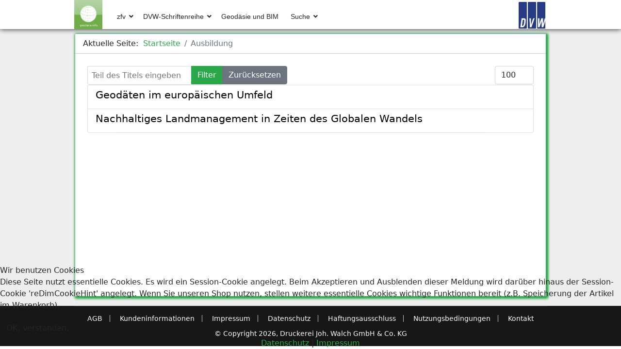

--- FILE ---
content_type: text/html; charset=utf-8
request_url: https://geodaesie.info/component/tags/tag/ausbildung
body_size: 6996
content:

<!doctype html>
<html lang="de-de" dir="ltr">
	
<head>
<script type="text/javascript">  (function(){    function blockCookies(disableCookies, disableLocal, disableSession){    if(disableCookies == 1){    if(!document.__defineGetter__){    Object.defineProperty(document, 'cookie',{    get: function(){ return ''; },    set: function(){ return true;}    });    }else{    var oldSetter = document.__lookupSetter__('cookie');    if(oldSetter) {    Object.defineProperty(document, 'cookie', {    get: function(){ return ''; },    set: function(v){    if(v.match(/reDimCookieHint\=/) || v.match(/6946434aa0cc874c228e791ff3f8a671\=/)) {    oldSetter.call(document, v);    }    return true;    }    });    }    }    var cookies = document.cookie.split(';');    for (var i = 0; i < cookies.length; i++) {    var cookie = cookies[i];    var pos = cookie.indexOf('=');    var name = '';    if(pos > -1){    name = cookie.substr(0, pos);    }else{    name = cookie;    }    if(name.match(/reDimCookieHint/)) {    document.cookie = name + '=; expires=Thu, 01 Jan 1970 00:00:00 GMT';    }    }    }    if(disableLocal == 1){    window.localStorage.clear();    window.localStorage.__proto__ = Object.create(window.Storage.prototype);    window.localStorage.__proto__.setItem = function(){ return undefined; };    }    if(disableSession == 1){    window.sessionStorage.clear();    window.sessionStorage.__proto__ = Object.create(window.Storage.prototype);    window.sessionStorage.__proto__.setItem = function(){ return undefined; };    }    }    blockCookies(1,1,1);    }());    </script>


		
		<meta name="viewport" content="width=device-width, initial-scale=1, shrink-to-fit=no">
		
		<meta charset="utf-8">
	<meta name="description" content="Auf geodaesie.info finden Sie die zfv – Zeitschrift für Geodäsie, Geoinformation und Landmanagement, die DVW-Schriftenreihe uvm.">
	<meta name="generator" content="Joomla! - Open Source Content Management">
	<title>geodaesie.info – Ausbildung</title>
	<link href="/tags/ausbildung?format=feed&amp;type=rss" rel="alternate" type="application/rss+xml" title="geodaesie.info – Ausbildung">
	<link href="/tags/ausbildung?format=feed&amp;type=atom" rel="alternate" type="application/atom+xml" title="geodaesie.info – Ausbildung">
	<link href="/templates/shaper_helixultimate_geo/images/favicon.ico" rel="icon" type="image/vnd.microsoft.icon">
	<link href="https://geodaesie.info/suche?format=opensearch" rel="search" title="OpenSearch geodaesie.info" type="application/opensearchdescription+xml">
<link href="/media/vendor/fontawesome-free/css/fontawesome.min.css?6.7.2" rel="stylesheet">
	<link href="/media/vendor/awesomplete/css/awesomplete.css?1.1.7" rel="stylesheet">
	<link href="/media/vendor/joomla-custom-elements/css/joomla-alert.min.css?0.4.1" rel="stylesheet">
	<link href="/plugins/system/cookiehint/css/redimstyle.css?bd7261" rel="stylesheet">
	<link href="/media/plg_system_jcepro/site/css/content.min.css?badb4208be409b1335b815dde676300e" rel="stylesheet">
	<link href="/templates/shaper_helixultimate_geo/css/bootstrap.min.css" rel="stylesheet">
	<link href="/plugins/system/helixultimate/assets/css/system-j4.min.css" rel="stylesheet">
	<link href="/templates/shaper_helixultimate_geo/css/template.css" rel="stylesheet">
	<link href="/templates/shaper_helixultimate_geo/css/presets/preset7.css" rel="stylesheet">
	<link href="/templates/shaper_helixultimate_geo/css/custom.css" rel="stylesheet">
	<link href="/media/com_hikashop/css/hikashop.css?v=510" rel="stylesheet">
	<link href="/media/com_hikashop/css/frontend_custom.css?t=1671622963" rel="stylesheet">
	<link href="/media/com_hikashop/css/notify-metro.css?v=510" rel="stylesheet">
	<style>#redim-cookiehint-bottom {position: fixed; z-index: 99999; left: 0px; right: 0px; bottom: 0px; top: auto !important;}</style>
	<style>.sp-megamenu-parent > li > a, .sp-megamenu-parent > li > span, .sp-megamenu-parent .sp-dropdown li.sp-menu-item > a{font-family: 'Arial', sans-serif;text-decoration: none;}
</style>
	<style>.menu.nav-pills > li > a, .menu.nav-pills > li > span, .menu.nav-pills .sp-dropdown li.sp-menu-item > a{font-family: 'Arial', sans-serif;text-decoration: none;}
</style>
	<style>.logo-image {height:60px;}.logo-image-phone {height:60px;}</style>
	<style>@media(max-width: 992px) {.logo-image {height: 36px;}.logo-image-phone {height: 36px;}}</style>
	<style>@media(max-width: 576px) {.logo-image {height: 36px;}.logo-image-phone {height: 36px;}}</style>
<script src="/media/vendor/jquery/js/jquery.min.js?3.7.1"></script>
	<script src="/media/legacy/js/jquery-noconflict.min.js?504da4"></script>
	<script type="application/json" class="joomla-script-options new">{"data":{"breakpoints":{"tablet":991,"mobile":480},"header":{"stickyOffset":"100"}},"joomla.jtext":{"MOD_FINDER_SEARCH_VALUE":"Suche &hellip;","COM_FINDER_SEARCH_FORM_LIST_LABEL":"Search Results","JLIB_JS_AJAX_ERROR_OTHER":"Beim Abrufen von JSON-Daten wurde ein HTTP-Statuscode %s zurückgegeben.","JLIB_JS_AJAX_ERROR_PARSE":"Ein Parsing-Fehler trat bei der Verarbeitung der folgenden JSON-Daten auf:<br \/><code style='color:inherit;white-space:pre-wrap;padding:0;margin:0;border:0;background:inherit;'>%s<\/code>","ERROR":"Fehler","MESSAGE":"Nachricht","NOTICE":"Hinweis","WARNING":"Warnung","JCLOSE":"Schließen","JOK":"OK","JOPEN":"Öffnen"},"finder-search":{"url":"\/component\/finder\/?task=suggestions.suggest&format=json&tmpl=component&Itemid=101"},"system.paths":{"root":"","rootFull":"https:\/\/geodaesie.info\/","base":"","baseFull":"https:\/\/geodaesie.info\/"},"csrf.token":"9750e616ae1758026c93d89bc9f322ec"}</script>
	<script src="/media/system/js/core.min.js?a3d8f8"></script>
	<script src="/media/com_tags/js/tag-default.min.js?db210b" type="module"></script>
	<script src="/media/vendor/bootstrap/js/alert.min.js?5.3.8" type="module"></script>
	<script src="/media/vendor/bootstrap/js/button.min.js?5.3.8" type="module"></script>
	<script src="/media/vendor/bootstrap/js/carousel.min.js?5.3.8" type="module"></script>
	<script src="/media/vendor/bootstrap/js/collapse.min.js?5.3.8" type="module"></script>
	<script src="/media/vendor/bootstrap/js/dropdown.min.js?5.3.8" type="module"></script>
	<script src="/media/vendor/bootstrap/js/modal.min.js?5.3.8" type="module"></script>
	<script src="/media/vendor/bootstrap/js/offcanvas.min.js?5.3.8" type="module"></script>
	<script src="/media/vendor/bootstrap/js/popover.min.js?5.3.8" type="module"></script>
	<script src="/media/vendor/bootstrap/js/scrollspy.min.js?5.3.8" type="module"></script>
	<script src="/media/vendor/bootstrap/js/tab.min.js?5.3.8" type="module"></script>
	<script src="/media/vendor/bootstrap/js/toast.min.js?5.3.8" type="module"></script>
	<script src="/media/system/js/showon.min.js?e51227" type="module"></script>
	<script src="/media/vendor/awesomplete/js/awesomplete.min.js?1.1.7" defer></script>
	<script src="/media/com_finder/js/finder.min.js?755761" type="module"></script>
	<script src="/media/mod_menu/js/menu.min.js?bd7261" type="module"></script>
	<script src="/media/system/js/messages.min.js?9a4811" type="module"></script>
	<script src="/templates/shaper_helixultimate_geo/js/main.js"></script>
	<script src="/media/com_hikashop/js/hikashop.js?v=510"></script>
	<script src="/media/com_hikashop/js/notify.min.js?v=510"></script>
	<script src="/plugins/hikashop/cartnotify/media/notify.js"></script>
	<script type="application/ld+json">{"@context":"https:\/\/schema.org","@type":"BreadcrumbList","itemListElement":[{"@type":"ListItem","position":1,"item":{"@id":"https:\/\/geodaesie.info\/","name":"Startseite"}},{"@type":"ListItem","position":2,"item":{"name":"Ausbildung"}}]}</script>
	<script>template="shaper_helixultimate_geo";</script>
	<script>
jQuery.notify.defaults({"arrowShow":false,"globalPosition":"top right","elementPosition":"top right","clickToHide":true,"autoHideDelay":6000,"autoHide":true});
window.cartNotifyParams = {"reference":"global","img_url":"\/media\/com_hikashop\/images\/icons\/icon-32-newproduct.png","redirect_url":"","redirect_delay":"4000","hide_delay":6000,"title":"Produkt zum Warenkorb hinzugef\u00fcgt","text":"Ihr gew\u00fcnschtes Produkt wurde erfolgreich in den Warenkorb gelegt.\n<p><a href=\"\/warenkorb\"><strong>Zum Warenkorb<\/strong><\/a><\/p>","wishlist_title":"Produkt zur Wunschliste hinzugef\u00fcgt","wishlist_text":"Produkt erfolgreich zur Wunschliste hinzugef\u00fcgt","list_title":"Produkte zum Wartenkorb hinzugef\u00fcgt","list_text":"Produkte erfolgreich zum Warenkorb hinzugef\u00fcgt","list_wishlist_title":"Produkte zur Wunschliste hinzugef\u00fcgt","list_wishlist_text":"Produkte erfolgreich zur Wunschliste hinzugef\u00fcgt","err_title":"Produkt nicht zum Warenkorb hinzugef\u00fcgt","err_text":"Produkt nicht zum Warenkorb hinzugef\u00fcgt","err_wishlist_title":"Produkt nicht zur Wunschliste hinzugef\u00fcgt","err_wishlist_text":"Produkt nicht zur Wunschliste hinzugef\u00fcgt"};
</script>
<!-- Matomo -->
<script>
  var _paq = window._paq = window._paq || [];
  /* tracker methods like "setCustomDimension" should be called before "trackPageView" */
  _paq.push(['trackPageView']);
  _paq.push(['enableLinkTracking']);
  (function() {
    var u="//www.geodaesie.info/matomo/";
    _paq.push(['setTrackerUrl', u+'matomo.php']);
    _paq.push(['setSiteId', '2']);
    var d=document, g=d.createElement('script'), s=d.getElementsByTagName('script')[0];
    g.async=true; g.src=u+'matomo.js'; s.parentNode.insertBefore(g,s);
  })();
</script>
<!-- End Matomo Code -->
		
		
		
	</head>
	<body class="site helix-ultimate hu com_tags com-tags view-tag layout-default task-none itemid-0 de-de ltr sticky-header layout-fluid offcanvas-init offcanvs-position-left  h-page">
	<div id="system-message-container" aria-live="polite"></div>

		
		
		<div class="body-wrapper">
			<div class="body-innerwrapper">
				
	<div class="sticky-header-placeholder"></div>
<header id="sp-header" class="header-with-social">
	<div class="container">
		<div class="container-inner">
			<div class="row">
				<!-- Logo -->
				<div id="sp-logo" class="has-border col-auto">
					<div class="sp-column">
													
							<a id="offcanvas-toggler" aria-label="HELIX_ULTIMATE_NAVIGATION" class="offcanvas-toggler-left d-flex d-lg-none" href="#" aria-hidden="true" title="HELIX_ULTIMATE_NAVIGATION"><div class="burger-icon"><span></span><span></span><span></span></div></a><div class="logo"><a href="/">
				<img class='logo-image '
					srcset='https://geodaesie.info/images/geodaesie-logo.png 1x'
					src='https://geodaesie.info/images/geodaesie-logo.png'
					alt='geodaesie.info'
				/>
				</a></div>											</div>
				</div>

				<!-- Menu -->
				<div id="sp-menu" class="menu-with-social col-auto flex-auto">
					<div class="sp-column d-flex justify-content-between align-items-center">
						<div class="d-flex menu-wrap menu-with-offcanvas justify-content-between align-items-center flex-auto">
							<nav class="sp-megamenu-wrapper d-flex" role="HELIX_ULTIMATE_AIRA_NAVIGATION"><ul class="sp-megamenu-parent menu-animation-fade-up d-none d-lg-block"><li class="sp-menu-item sp-has-child"><a   href="/zfv"  >zfv</a><div class="sp-dropdown sp-dropdown-main sp-menu-right" style="width: 240px;"><div class="sp-dropdown-inner"><ul class="sp-dropdown-items"><li class="sp-menu-item"><a   href="/zfv/zfv-archiv/zfv-151-jahrgang/zfv-2026-1"  >Aktuelle Ausgabe der zfv</a></li><li class="sp-menu-item"><a   href="/zfv/zfv-archiv"  >zfv-Archiv</a></li><li class="sp-menu-item"><a   href="/zfv/zfv-mediadaten"  >zfv-Mediadaten</a></li><li class="sp-menu-item"><a   href="/zfv/zfv-autorenrichtlinien"  > zfv-Autorenrichtlinien</a></li><li class="sp-menu-item"><a   href="/zfv/zfv-abonnement"  >zfv-Abonnement </a></li><li class="sp-menu-item"><a   href="/zfv/zfv-einbanddecken"  >zfv-Einbanddecken</a></li><li class="sp-menu-item"><a   href="/zfv/zfv-publikationsethik"  >zfv-Publikationsethik</a></li><li class="sp-menu-item"><a   href="/zfv/zfv-probeheft"  >zfv-Probeheft</a></li></ul></div></div></li><li class="sp-menu-item sp-has-child"><a   href="/dvw-schriftenreihe"  >DVW-Schriftenreihe</a><div class="sp-dropdown sp-dropdown-main sp-menu-right" style="width: 240px;"><div class="sp-dropdown-inner"><ul class="sp-dropdown-items"><li class="sp-menu-item"><a   href="/dvw-schriftenreihe/schriftenreihe-archiv/schriftenreihe-band-106"  >Aktueller Band der Schriftenreihe</a></li><li class="sp-menu-item"><a   href="/dvw-schriftenreihe/schriftenreihe-archiv"  >Schriftenreihe-Archiv</a></li></ul></div></div></li><li class="sp-menu-item"><a   href="/geodaesie-und-bim"  >Geodäsie und BIM</a></li><li class="sp-menu-item sp-has-child"><a   href="/suche"  >Suche</a><div class="sp-dropdown sp-dropdown-main sp-dropdown-mega sp-menu-center" style="width: 200px;left: -100px;"><div class="sp-dropdown-inner"><div class="row"><div class="col-sm-12"><ul class="sp-mega-group"><li class="item-129 module "><div class="sp-module "><div class="sp-module-content">
<form class="mod-finder js-finder-searchform form-search" action="/suche" method="get" role="search">
    <label for="mod-finder-searchword129" class="visually-hidden finder">Suchen</label><input type="text" name="q" id="mod-finder-searchword129" class="js-finder-search-query form-control" value="" placeholder="Suche &hellip;">
            </form>
</div></div></li></ul></div></div></div></div></li></ul></nav>							<div class="sp-module  geo-resp"><div class="sp-module-content">
<div id="mod-custom150" class="mod-custom custom">
    geodaesie.info</div>
</div></div><div class="sp-module  geo-dt"><div class="sp-module-content">
<div id="mod-custom153" class="mod-custom custom">
    <a href="https://www.dvw.de" target="_blank"><img src="/images/dvw-logo.png" alt="dvw logo" style="float: right;" width="55" height="55" /></a></div>
</div></div>
						</div>
						
						<!-- Related Modules -->
						<div class="d-none d-lg-flex header-modules align-items-center">
								
													</div>

						<!-- Social icons -->
						<div class="social-wrap d-flex align-items-center">
													</div>

						<!-- if offcanvas position right -->
											</div>
				</div>
			</div>
		</div>
	</div>
</header>				
<section id="sp-section-1" >

				
	
<div class="row">
	<div id="sp-title" class="col-lg-12 "><div class="sp-column "></div></div></div>
				
	</section>

<section id="sp-main-body" >

										<div class="container">
					<div class="container-inner">
						
	
<div class="row">
	
<div id="sp-component" class="col-lg-12 ">
	<div class="sp-column ">
		<div id="system-message-container" aria-live="polite"></div>


					<div class="sp-module-content-top clearfix">
				<div class="sp-module "><div class="sp-module-content"><nav class="mod-breadcrumbs__wrapper" aria-label="Breadcrumb">
    <ol class="mod-breadcrumbs breadcrumb px-3 py-2">
                    <li class="mod-breadcrumbs__here float-start">
                Aktuelle Seite: &#160;
            </li>
        
        <li class="mod-breadcrumbs__item breadcrumb-item"><a href="/" class="pathway"><span>Startseite</span></a></li><li class="mod-breadcrumbs__item breadcrumb-item active"><span>Ausbildung</span></li>    </ol>
    </nav>
</div></div>
			</div>
		
		
<div class="com-tags-tag tag-category">

    
    
        
                                <div class="com-tags__items">
    <form action="https://geodaesie.info/component/tags/tag/ausbildung" method="post" name="adminForm" id="adminForm">
                                    <div class="com-tags-tags__filter btn-group">
                    <label class="filter-search-lbl visually-hidden" for="filter-search">
                        Teil des Titels eingeben                    </label>
                    <input
                        type="text"
                        name="filter-search"
                        id="filter-search"
                        value=""
                        class="inputbox" onchange="document.adminForm.submit();"
                        placeholder="Teil des Titels eingeben"
                    >
                    <button type="submit" name="filter_submit" class="btn btn-primary">Filter</button>
                    <button type="reset" name="filter-clear-button" class="btn btn-secondary">Zurücksetzen</button>
                </div>
                                        <div class="btn-group float-end">
                    <label for="limit" class="visually-hidden">
                        Anzeige #                    </label>
                    <select id="limit" name="limit" class="form-select" onchange="this.form.submit()">
	<option value="5">5</option>
	<option value="10">10</option>
	<option value="15">15</option>
	<option value="20">20</option>
	<option value="25">25</option>
	<option value="30">30</option>
	<option value="50">50</option>
	<option value="100" selected="selected">100</option>
	<option value="200">200</option>
	<option value="500">500</option>
	<option value="0">Alle</option>
</select>
                </div>
            
            <input type="hidden" name="limitstart" value="">
            <input type="hidden" name="task" value="">
            </form>

            <ul class="com-tags-tag__category category list-group">
                                                <li class="list-group-item list-group-item-action">
                                                    <h3>
                        <a href="/zfv/zfv-archiv/zfv-137-jahrgang/zfv-2012-5/geodaeten-im-europaeischen-umfeld">
                            Geodäten im europäischen Umfeld                        </a>
                    </h3>
                                                                                                                    </li>
                                                <li class="list-group-item list-group-item-action">
                                                    <h3>
                        <a href="/zfv/zfv-archiv/zfv-149-jahrgang/zfv-2024-3/nachhaltiges-landmanagement-in-zeiten-des-globalen-wandels">
                            Nachhaltiges Landmanagement in Zeiten des Globalen Wandels                        </a>
                    </h3>
                                                <ul class="fields-container">
    <li class="field-entry titel-2-sprache "><span class="field-value ">Sustainable Land Management in Times of Global Change</span>
</li></ul>                                                                    </li>
                    </ul>
    </div>

    </div>


			</div>
</div>
</div>
											</div>
				</div>
						
	</section>

<footer id="sp-footer" >

						<div class="container">
				<div class="container-inner">
			
	
<div class="row">
	<div id="sp-footer1" class="col-lg-6 "><div class="sp-column "><div class="sp-module "><div class="sp-module-content"><ul class="mod-menu mod-list menu">
<li class="item-468"><a href="/agb" >AGB</a></li><li class="item-469"><a href="/kundeninformationen" >Kundeninformationen</a></li><li class="item-470"><a href="/impressum" >Impressum</a></li><li class="item-471"><a href="/datenschutz" >Datenschutz</a></li><li class="item-472"><a href="/haftungsausschluss" >Haftungsausschluss</a></li><li class="item-473"><a href="/nutzungsbedingungen" >Nutzungsbedingungen</a></li><li class="item-474"><a href="/kontakt" >Kontakt</a></li></ul>
</div></div></div></div><div id="sp-footer2" class="col-lg-6 "><div class="sp-column "><div class="sp-module "><div class="sp-module-content">
<div id="mod-custom152" class="mod-custom custom">
    © Copyright 2026, Druckerei Joh. Walch GmbH &amp; Co. KG<br /></div>
</div></div></div></div></div>
							</div>
			</div>
			
	</footer>
			</div>
		</div>

		<!-- Off Canvas Menu -->
		<div class="offcanvas-overlay"></div>
		<!-- Rendering the offcanvas style -->
		<!-- If canvas style selected then render the style -->
		<!-- otherwise (for old templates) attach the offcanvas module position -->
					<div class="offcanvas-menu">
	<div class="d-flex align-items-center p-3 pt-4">
		<a id="offcanvas-toggler" aria-label="HELIX_ULTIMATE_NAVIGATION" class="offcanvas-toggler-left d-flex d-lg-none" href="#" aria-hidden="true" title="HELIX_ULTIMATE_NAVIGATION"><div class="burger-icon"><span></span><span></span><span></span></div></a><div class="logo"><a href="/">
				<img class='logo-image '
					srcset='https://geodaesie.info/images/geodaesie-logo.png 1x'
					src='https://geodaesie.info/images/geodaesie-logo.png'
					alt='geodaesie.info'
				/>
				</a></div>		<a href="#" class="close-offcanvas" aria-label="HELIX_ULTIMATE_CLOSE_OFFCANVAS_ARIA_LABEL">
			<div class="burger-icon">
				<span></span>
				<span></span>
				<span></span>
			</div>
		</a>
	</div>
	<div class="offcanvas-inner">
		<div class="d-flex header-modules mb-3">
			
					</div>
		
					<div class="sp-module "><div class="sp-module-content"><ul class="mod-menu mod-list menu nav-pills">
<li class="item-116 menu-deeper menu-parent"><a href="/zfv" >zfv<span class="menu-toggler"></span></a><ul class="mod-menu__sub list-unstyled small menu-child"><li class="item-152"><a href="/zfv/zfv-archiv/zfv-151-jahrgang/zfv-2026-1" >Aktuelle Ausgabe der zfv</a></li><li class="item-156"><a href="/zfv/zfv-archiv" >zfv-Archiv</a></li><li class="item-153"><a href="/zfv/zfv-mediadaten" >zfv-Mediadaten</a></li><li class="item-154"><a href="/zfv/zfv-autorenrichtlinien" > zfv-Autorenrichtlinien</a></li><li class="item-155"><a href="/zfv/zfv-abonnement" >zfv-Abonnement </a></li><li class="item-476"><a href="/zfv/zfv-einbanddecken" >zfv-Einbanddecken</a></li><li class="item-639"><a href="/zfv/zfv-publikationsethik" >zfv-Publikationsethik</a></li><li class="item-640"><a href="/zfv/zfv-probeheft" >zfv-Probeheft</a></li></ul></li><li class="item-121 menu-deeper menu-parent"><a href="/dvw-schriftenreihe" >DVW-Schriftenreihe<span class="menu-toggler"></span></a><ul class="mod-menu__sub list-unstyled small menu-child"><li class="item-157"><a href="/dvw-schriftenreihe/schriftenreihe-archiv/schriftenreihe-band-106" >Aktueller Band der Schriftenreihe</a></li><li class="item-168"><a href="/dvw-schriftenreihe/schriftenreihe-archiv" >Schriftenreihe-Archiv</a></li></ul></li><li class="item-125"><a href="/geodaesie-und-bim" >Geodäsie und BIM</a></li><li class="item-142"><a href="/suche" >Suche</a></li></ul>
</div></div>		
		
		
		
					
				
		<!-- custom module position -->
		
	</div>
</div>				

		
		

		<!-- Go to top -->
					<a href="#" class="sp-scroll-up" aria-label="HELIX_ULTIMATE_SCROLL_UP_ARIA_LABEL"><span class="fas fa-angle-up" aria-hidden="true"></span></a>
					
<script type="text/javascript">   function cookiehintsubmitnoc(obj) {     if (confirm("Eine Ablehnung wird die Funktionen der Website beeinträchtigen. Möchten Sie wirklich ablehnen?")) {       document.cookie = 'reDimCookieHint=-1; expires=0; path=/';       cookiehintfadeOut(document.getElementById('redim-cookiehint-bottom'));       return true;     } else {       return false;     }   } </script> <div id="redim-cookiehint-bottom">   <div id="redim-cookiehint">     <div class="cookiehead">       <span class="headline">Wir benutzen Cookies</span>     </div>     <div class="cookiecontent">   <p>Diese Seite nutzt essentielle Cookies. Es wird ein Session-Cookie angelegt. Beim Akzeptieren und Ausblenden dieser Meldung wird darüber hinaus der Session-Cookie 'reDimCookieHint' angelegt. Wenn Sie unseren Shop nutzen, stellen weitere essentielle Cookies wichtige Funktionen bereit (z.B. Speicherung der Artikel im Warenkorb).</p>    </div>     <div class="cookiebuttons">       <a id="cookiehintsubmit" onclick="return cookiehintsubmit(this);" href="https://geodaesie.info/component/tags/tag/ausbildung?rCH=2"         class="btn">OK, verstanden.</a>          <div class="text-center" id="cookiehintinfo">              <a target="_self" href="/datenschutz">Datenschutz</a>                  |                  <a target="_self" href="/impressum">Impressum</a>            </div>      </div>     <div class="clr"></div>   </div> </div>     <script type="text/javascript">        if (!navigator.cookieEnabled) {         document.addEventListener("DOMContentLoaded", function (event) {           document.getElementById('redim-cookiehint-bottom').remove();         });       }        function cookiehintfadeOut(el) {         el.style.opacity = 1;         (function fade() {           if ((el.style.opacity -= .1) < 0) {             el.style.display = "none";           } else {             requestAnimationFrame(fade);           }         })();       }             function cookiehintsubmit(obj) {         document.cookie = 'reDimCookieHint=1; expires=Thu, 21 Jan 2027 23:59:59 GMT;; path=/';         cookiehintfadeOut(document.getElementById('redim-cookiehint-bottom'));         return true;       }        function cookiehintsubmitno(obj) {         document.cookie = 'reDimCookieHint=-1; expires=0; path=/';         cookiehintfadeOut(document.getElementById('redim-cookiehint-bottom'));         return true;       }     </script>     
</body>
</html>